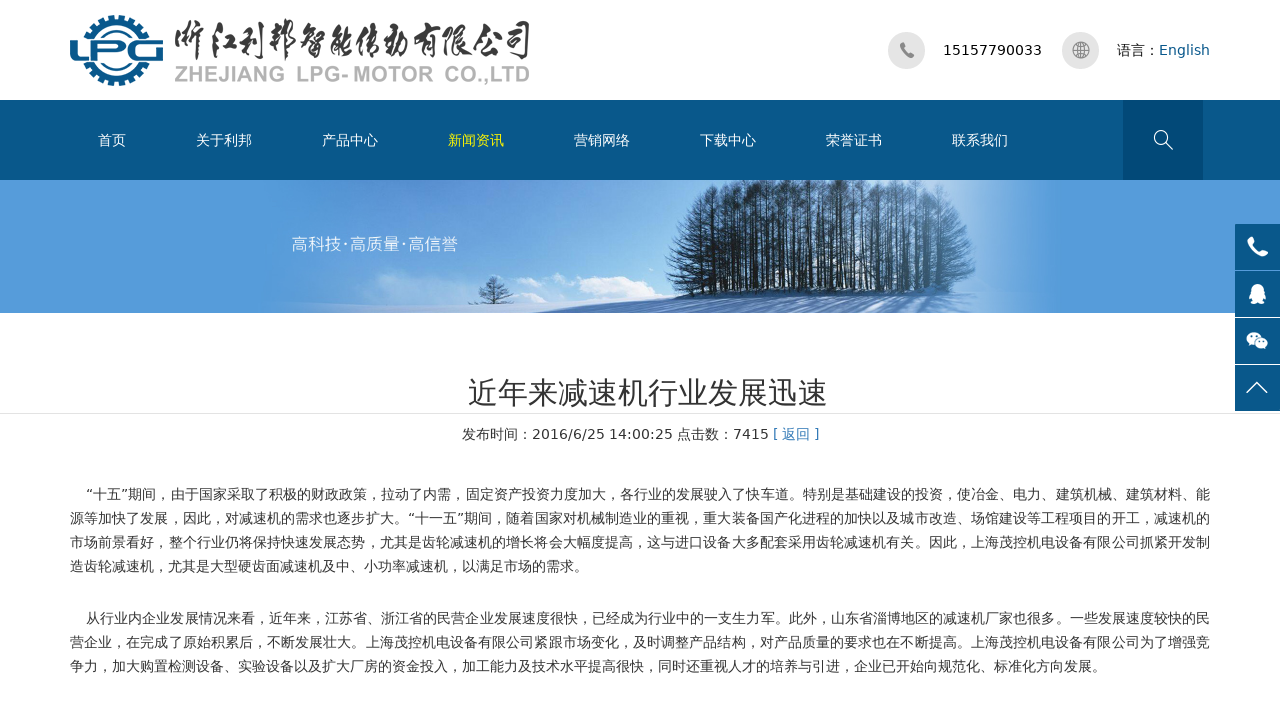

--- FILE ---
content_type: text/html
request_url: http://lpg-motor.cn/newshow.asp?cla=1,&id=133
body_size: 5013
content:

<!doctype html>
<html>
<head>
<meta name="renderer" content="webkit">
<meta name="format-detection" content="telephone=no" />
<meta http-equiv="X-UA-Compatible" content="IE=Edge,chrome=1">
<meta name="viewport" content="width=device-width, initial-scale=1.0, user-scalable=no">
<meta charset="gb2312" />
<title>浙江利邦智能传动有限公司</title>
<meta name="keywords" content="浙江利邦智能传动有限公司">
<meta name="description" content="浙江利邦智能传动有限公司 "> 
<link rel="stylesheet" type="text/css" href="css/animate.min.css">
<link rel="stylesheet" type="text/css" href="css/responsive.css">
<link rel="stylesheet" type="text/css" href="css/style.css">
<link rel="stylesheet" type="text/css" href="css/common.css">
<script src="js/jquery-1.7.min.js"></script>
<script src="js/jquery.SuperSlide.2.1.1.js"></script>
<script src="js/global.js"></script>
</head>

<body>
  <!-- 头部 -->
  <div class="container header">
    <div class="header-menu">
      <span></span>
    </div>
    <div class="header-brand">
      <a href="index.asp"><img src="images/logo.png" alt=""></a>
    </div>

    <div class="header-tel">
      <ul>
        <li><span><i class="iconfont icon-msnui-telephone"></i></span><a href="tel:15157790033">15157790033</a></li>
        <li><span><i class="iconfont icon-wangzhan"></i></span>语言：<a href="en/index.asp">English</a></li>
      </ul>
    </div>
  </div>
  <!-- /头部 -->

  <!-- 导航 -->
  <div class="container-fluid nav">
    <div class="container">
      <ul>
        <li>
          <a href="index.asp">首页</a>
        </li>
        <li>
          <a href="about.asp">关于利邦</a>
        </li>
        <li><a href="prod.asp">产品中心</a>
        </li>
        <li class='on'><a href="news.asp">新闻资讯</a>
        </li>
        <li><a href="network.asp">营销网络</a>
        </li>
        <li><a href="download.asp">下载中心</a>
        </li>
        <li><a href="honor.asp">荣誉证书</a>
        </li>        
        <li><a href="contact.asp">联系我们</a>
        </li>
        <li><a href="en/index.asp">English</a></li>
      </ul>
      <div class="nav-search">
        <i class="iconfont icon-sousuo"></i>
      </div>
      <div class="nav-search-show">
        <div class="wrap">
          <span>搜索</span>
          <form action="product.asp" method="post">
          <input name="keys" id="keys" type="text" placeholder="请输入关键词？">
          <input type="submit" value="">
          </form>
        </div>

      </div>
    </div>
  </div>
  <!-- /导航 -->

<!-- banner -->
<div class="content-us-banner">
  <img src="images/demo09.jpg" alt="">
</div>
<!-- /banner -->


<section class="news-center">
		<div class="bd-con">
				<div class="title">
					<div class="container">
						<div class="row">
							<div class="col-xs-24">近年来减速机行业发展迅速</div>
						</div>
					</div>
				</div>
				<div class="title2">
					<p>发布时间：2016/6/25 14:00:25  点击数：7415  <a href="javascript:history.back(-1);">[ 返回 ]</a></p>
				</div>                
				<div class="container box">
					<div class="con">
<p>&nbsp; &nbsp; “十五”期间，由于国家采取了积极的财政政策，拉动了内需，固定资产投资力度加大，各行业的发展驶入了快车道。特别是基础建设的投资，使冶金、电力、建筑机械、建筑材料、能源等加快了发展，因此，对减速机的需求也逐步扩大。“十一五”期间，随着国家对机械制造业的重视，重大装备国产化进程的加快以及城市改造、场馆建设等工程项目的开工，减速机的市场前景看好，整个行业仍将保持快速发展态势，尤其是齿轮减速机的增长将会大幅度提高，这与进口设备大多配套采用齿轮减速机有关。因此，上海茂控机电设备有限公司抓紧开发制造齿轮减速机，尤其是大型硬齿面减速机及中、小功率减速机，以满足市场的需求。　　</p><p>&nbsp; &nbsp; 从行业内企业发展情况来看，近年来，江苏省、浙江省的民营企业发展速度很快，已经成为行业中的一支生力军。此外，山东省淄博地区的减速机厂家也很多。一些发展速度较快的民营企业，在完成了原始积累后，不断发展壮大。上海茂控机电设备有限公司紧跟市场变化，及时调整产品结构，对产品质量的要求也在不断提高。上海茂控机电设备有限公司为了增强竞争力，加大购置检测设备、实验设备以及扩大厂房的资金投入，加工能力及技术水平提高很快，同时还重视人才的培养与引进，企业已开始向规范化、标准化方向发展。</p><p><br/></p>				
					</div>

			</div>

		</div>
</section>
<!-- 打印 -->
<section class="g-pintBack2">
	<div class="container">
		<div class="row">
			<div class="col-xs-12 left">
				<a href='newshow.asp?id=134&amp;cla=1,'>上一篇：减速电机的发展</a>
			</div>
			<div class="col-xs-12 right">
				<a href='newshow.asp?id=132&amp;cla=1,'>下一篇：供应微型减速电机</a>
			</div>
		</div>
	</div>
</section>
<!-- /打印 -->
<!-- 底部 -->
<div class="container-fluid footer">
  <div class="container">
    <div class="row">
      <div class="col-xs-12 col-sm-3 col-md-3">
        <div class="footer-addr">
          <ul>
            <li>
              <div class="title">地址：</div>
              <p>浙江省瑞安市南滨街道林垟工业区 八达路19号</p>
            </li>
            <li>
              <div class="title">电话：</div>
              <p>
                <a href="tel:15157790033">15157790033</a>
                <a href="tel:086-577-66859688">086-577-66859688</a>
              </p>
            </li>
            <li>
              <div class="title">邮箱：</div>
              <p><a href="mailto:526709051@qq.com">526709051@qq.com</a></p>
            </li>

          </ul>
        </div>
      </div>

      <div class="col-xs-12 col-sm-3 col-md-3">
        <div class="footer-link">
          <h3>公司链接</h3>
          <ul>
            <li><a href="about.asp">关于利邦</a></li>
            <li><a href="honor.asp">荣誉证书</a></li>
            <li><a href="news.asp">新闻中心</a></li>
            <li><a href="network.asp">营销网络</a></li>
            <li><a href="download.asp">下载中心</a></li>
            <li><a href="contact.asp">联系我们</a></li>
          </ul>
        </div>
      </div>
      <div class="col-xs-12 col-sm-3 col-md-3">
        <div class="footer-product">
          <h3>产品展示</h3>
          <ul>
            
            <li><a href="product.asp?cla=10,">LPG F3准双曲系列减速电机</a></li>
            
            <li><a href="product.asp?cla=14,">速度控制器</a></li>
            
            <li><a href="product.asp?cla=17,">高精度行星减速器</a></li>
            
            <li><a href="product.asp?cla=23,">CH/CV 小型減速电机</a></li>
            
            <li><a href="product.asp?cla=28,">高精度齿轮减速电机</a></li>
            
            <li><a href="product.asp?cla=31,">直交轴微特减速电机</a></li>
            
            <li><a href="product.asp?cla=34,">配件</a></li>
            
            <li><a href="product.asp?cla=36,">精密行星减速机</a></li>

          </ul>
        </div>
        <form action="product.asp" method="post">
        <div class="footer-search">
          <input name="keys" id="keys" placeholder="产品型号搜索" type="text">
          <input type="submit" value="">
        </div>
        </form>
        <div class="footer-social">
          <ul>
            <li> <a href="tel:15157790033"><i class="iconfont icon-msnui-telephone"></i></a></li>
            <li>
              <i class="iconfont icon-qq"></i>
              <div class="img"> <i class="iconfont icon-down"></i>
                <img src="picfile/2024101723235467.png" alt="">
              </div>
            </li>
            <li><i class="iconfont icon-weixin"></i>
              <div class="img">
                <i class="iconfont icon-down"></i>
                <img src="picfile/s_2024101723220672.jpg" alt="">
              </div>
            </li>
          </ul>
        </div>
      </div>
      <div class="col-xs-12 col-sm-3 col-md-3">
        <div class="footer-about">
          <h3>关注我们</h3>
          <h4>扫一扫关注微信</h4>
          <ul>
            <li> <img src="picfile/2024101723235467.png" alt=""></li>
            <li> <img src="picfile/s_2024101723220672.jpg" alt=""></li>

          </ul>
        </div>
      </div>
    </div>
  </div>
</div>
<!-- /底部 -->

<!-- 版权 -->
<div class="footer-copyright">
  <p>所有版权&copy;2018-浙江利邦智能传动有限公司 <span>设计策划：<a href="http://www.guoding.cn/" target="_blank">温州国鼎网络</a></span> <a href="https://beian.miit.gov.cn/" target="_blank"><font color="#FFFFFF">浙ICP备18004532号-1</font></a></p>
</div>
<!-- /版权 -->

<!-- Floatingbar结束 -->
<div id="Floatingbar">

  <ul>
    <li class="btn_tips"><span></span><i class="icon_floating_ icon_floating_1x1"></i>
      <div class="_box">
        15157790033
      </div>
    </li>
    <li class="btn_kefu"><span></span><i class="icon_floating_ icon_floating_1x2"></i>
      <div class="kefu_box">
        <h5>QQ在线客服</h5>
        <h6>LPG</h6>
                    <a target="_blank" href="http://wpa.qq.com/msgrd?v=3&uin=526709051&site=qq&menu=yes" class="btn_kefu"><img border="0" src="http://wpa.qq.com/pa?p=2:526709051:51" alt="点击这里给我发消息" title="点击这里给我发消息"></a>

      </div>


    </li>
    <li class="btn_weixin"><span></span><i class="icon_floating_ icon_floating_1x3"></i>
      <div class="weixin_box">
        <div class="ewm">
          <img src="picfile/s_2024101723220672.jpg">
          <strong> 微信公众号</strong>
        </div>
      </div>


    </li>

    <li class="backtop"><span></span><i class="icon_floating_ icon_floating_1x6"></i></li>
  </ul>

</div>
<!-- Floatingbar结束 -->

<link rel="stylesheet" href="css/swiper.min.css">
<script src="js/swiper.min.js"></script>
<script>
  var mySwiper0 = new Swiper('.banenr-swiper', {
    paginationClickable: true,
    pagination: '.banner-swiper-pagination',
    // autoplay: 3000, //可选选项，自动滑动
    loop: true,
    prevButton: '.prev',
    nextButton: '.next',
  })


  var swiper = new Swiper('.news-swiper', {
    pagination: '.swiper-pagination',
    slidesPerView: 1,
    slidesPerColumn: 1,
    paginationClickable: true,
    // spaceBetween: 30,
    breakpoints: {

      992: {
        slidesPerView: 1,
        slidesPerColumn: 1,
        spaceBetween: 0
      },
      1920: {
        slidesPerView: 2,
        slidesPerColumn: 2,
        spaceBetween: 30
      }

    }
  });


  var tabsSwiper = new Swiper('.index-product-list', {
    speed: 500,
    onSlideChangeStart: function(swiper) {
      $(".index-product-tabs .on").removeClass('on')
      $(".index-product-tabs li").eq(swiper.activeIndex).addClass('on')
    }
  })
  $(".index-product-tabs li").on('touchstart click', function(e) {
    e.preventDefault()
    $(".index-product-tabs .on").removeClass('on')
    $(this).addClass('on')
    tabsSwiper.slideTo($(this).index())
  })
</script>
<script>
  $('.product-center-meun .list li h3').click(function() {
    $(this).parent().find('.list-show').stop(true, true).slideToggle();
    $(this).parent().addClass('on').siblings().removeClass('on');
  })
</script>
</body>

</html>


--- FILE ---
content_type: text/css
request_url: http://lpg-motor.cn/css/responsive.css
body_size: 13541
content:
@media (max-width: 767px) {
	.m-btn-more {
		width: 150px;
		height: 42px;
		background: #09588c;
		line-height: 42px;
		text-align: center;
		margin: 15px auto;
		border-radius: 3px;
		-webkit-transition: all 0.3s linear;
		transition: all 0.3s linear
	}

	.m-btn-more a {
		display: block;
		color: white !important;
		font-size: 15px;
		text-transform: uppercase
	}

	.header {
		height: 65px;
		position: relative
	}

	.header-menu {
		display: block
	}

	.header-brand {
		line-height: 65px;
		font-size: 0;
		text-align: center
	}

	.header-brand img {
		vertical-align: middle;
		max-height: 40px
	}

	.header-tel {
		float: right
	}

	.header-tel ul {
		display: -webkit-box;
		display: -ms-flexbox;
		display: flex;
		-webkit-box-align: center;
		-ms-flex-align: center;
		align-items: center;
		height: 100px
	}

	.header-tel li {
		color: #0e0e0e;
		font-size: 14px;
		line-height: 30px;
		display: -webkit-box;
		display: -ms-flexbox;
		display: flex;
		-webkit-box-align: center;
		-ms-flex-align: center;
		align-items: center;
		margin-left: 20px
	}

	.header-tel li a {
		color: #000
	}

	.header-tel li:last-child a {
		color: #09588c;
		text-decoration: underline
	}

	.header-tel span {
		width: 37px;
		height: 37px;
		background: rgba(0,0,0,0.1);
		filter: progid:DXImageTransform.Microsoft.gradient(startColorstr='#19000000', endColorstr='#19000000');
		display: block;
		border-radius: 37px;
		line-height: 37px;
		text-align: center;
		margin-right: 18px
	}

	:root .header-tel span {
		filter: none\9
	}

	.header-tel span i {
		font-size: 18px;
		color: rgba(0,0,0,0.4)
	}

	.nav-search {
		position: absolute;
		right: 0;
		top: 0;
		width: 40px;
		height: 65px;
		line-height: 60px;
		text-align: center;
		cursor: pointer
	}

	.nav-search i {
		font-size: 22px;
		color: #024978;
		font-weight: 700
	}

	.nav-search-show {
		position: absolute;
		left: 0;
		top: 0;
		height: 65px;
		background: #fff;
		width: 100%;
		padding: 10px;
		line-height: 45px;
		display: none
	}

	.nav-search-show .wrap {
		display: -webkit-box;
		display: -ms-flexbox;
		display: flex
	}

	.nav-search-show span {
		font-size: 15px;
		color: #09588b;
		padding-right: 10px
	}

	.nav-search-show input[type='text'] {
		-webkit-box-flex: 1;
		-ms-flex: 1;
		flex: 1;
		height: 45px;
		border: 1px solid #7d7d7d;
		border-radius: 0;
		padding: 10px;
		line-height: 23px
	}

	.nav-search-show input[type='submit'] {
		height: 45px;
		width: 40px;
		background: #09588b url("../images/search.png") no-repeat center center;
		float: right;
		text-align: center;
		line-height: 45px;
		border: none
	}
	.nav ul {
		position: absolute;
		left: 0;
		top: 65px;
		width: 100%;
		background: #fff;
		border-top: 1px solid #eeeeee;
		display: none;
		z-index: 99
	}

	.nav ul li {
		line-height: 43px;
		border-bottom: 1px solid #eeeeee;
		position: relative
	}

	.nav ul li a {
		display: block;
		padding: 0 30px;
		color: #3a3a3a
	}

	.nav ul li:hover {
		background: #09588b
	}

	.nav ul li:hover a {
		color: #fff
	}

	.nav ul li:after {
		position: absolute;
		right: 10px;
		top: 0;
		content: "+";
		padding: 0 5px;
		color: #3a3a3a;
		font-size: 16px
	}

	.nav ul li:first-child:after,.nav ul li:last-child:after {
		display: none
	}

	.nav ul li.hover:after {
		-webkit-transform: rotate(45deg);
		transform: rotate(45deg);
		color: #fff
	}

	.nav ul .list {
		display: none;
		background: #f7f7f7
	}

	.nav ul .list dd {
		line-height: 40px;
		border-bottom: 1px solid #eeeeee;
		padding: 0 10px
	}

	.nav ul .list dd:last-child {
		border-bottom: none
	}

	.nav ul .list dd:hover {
		background: #09588b
	}

	.nav ul .list dd:hover a {
		color: #fff
	}

	.nav ul .list dd a {
		color: #3a3a3a
	}

	.header-tel {
		display: none
	}

	.banenr-swiper .swiper-slide {
		width: 100%;
		overflow: hidden
	}

	.banenr-swiper .swiper-slide img {
		height: 150px;
		width: 497px;
		display: block;
		-webkit-transform: translateX(-12%);
		transform: translateX(-12%)
	}

	.banenr-swiper .swiper-pagination-bullet {
		height: 10px;
		width: 10px;
		background: #8e8e8e
	}

	.banenr-swiper .swiper-pagination-bullet-active {
		background: #09588b
	}

	.banenr-swiper .swiper-pagination {
		bottom: 6px !important
	}

	.banenr-swiper .next,.banenr-swiper .prev {
		position: absolute;
		z-index: 3;
		width: 20px;
		height: 20px;
		top: 50%;
		border-radius: 100%;
		text-align: center;
		line-height: 20px;
		margin-top: -10px
	}

	.banenr-swiper .next i,.banenr-swiper .prev i {
		color: #fff;
		font-size: 12px
	}

	.banenr-swiper .prev {
		left: 15px;
		background: rgba(0,0,0,0.2);
		filter: progid:DXImageTransform.Microsoft.gradient(startColorstr='#33000000', endColorstr='#33000000')
	}

	:root .banenr-swiper .prev {
		filter: none\9
	}

	.banenr-swiper .next {
		right: 15px;
		background: rgba(0,0,0,0.2);
		filter: progid:DXImageTransform.Microsoft.gradient(startColorstr='#33000000', endColorstr='#33000000')
	}

	:root .banenr-swiper .next {
		filter: none\9
	}

	.index-aboutus {
		background: #f8f8f8;
		padding: 15px 0
	}

	.index-aboutus-headline {
		text-align: center
	}

	.index-aboutus-headline h2 {
		color: #2e2e2e;
		font-size: 18px;
		font-weight: 500;
		line-height: 24px
	}

	.index-aboutus-headline h3 {
		color: #d8d8d8;
		font-size: 12px;
		text-transform: uppercase;
		line-height: 16px
	}

	.index-aboutus-headline h4 {
		display: -ms-flex;
		display: -webkit-box;
		display: -ms-flexbox;
		display: flex;
		-webkit-box-align: center;
		-ms-flex-align: center;
		align-items: center;
		-webkit-box-pack: center;
		-ms-flex-pack: center;
		justify-content: center;
		margin-top: 2px
	}

	.index-aboutus-headline h4 i {
		width: 20%;
		height: 3px;
		background: #e1e1e1
	}

	.index-aboutus-headline h4 span {
		height: 10px;
		width: 10px;
		background: #09588b;
		margin: 0 4px
	}

	.index-aboutus-pic {
		margin-top: 12px;
		text-align: center
	}

	.index-aboutus-pic img {
		max-width: 100%
	}

	.index-aboutus-text h2 {
		display: none
	}

	.index-aboutus-text h3 {
		display: none
	}

	.index-aboutus-text p {
		color: #363636;
		font-size: 15px;
		line-height: 30px;
		text-transform: uppercase;
		margin-top: 10px
	}
	.index-aboutus-text img {
		max-width:100%;
	}


	.index-aboutus-text .more {
		width: 150px;
		height: 42px;
		background: #09588c;
		line-height: 42px;
		text-align: center;
		margin: 15px auto;
		border-radius: 3px
	}

	.index-aboutus-text .more a {
		display: block
	}

	.index-aboutus-text .more span {
		color: white;
		font-size: 15px
	}

	.index-aboutus-text .more i {
		display: none;
		color: #fff;
		font-size: 13px
	}

	.index-product {
		padding: 25px 0
	}

	.index-product-headline {
		text-align: center
	}

	.index-product-headline h2 {
		color: #2e2e2e;
		font-size: 18px;
		font-weight: 500;
		line-height: 24px
	}

	.index-product-headline h3 {
		color: #d8d8d8;
		font-size: 12px;
		text-transform: uppercase;
		line-height: 16px
	}

	.index-product-headline h4 {
		display: -ms-flex;
		display: -webkit-box;
		display: -ms-flexbox;
		display: flex;
		-webkit-box-align: center;
		-ms-flex-align: center;
		align-items: center;
		-webkit-box-pack: center;
		-ms-flex-pack: center;
		justify-content: center;
		margin-top: 2px
	}

	.index-product-headline h4 i {
		width: 20%;
		height: 3px;
		background: #e1e1e1
	}

	.index-product-headline h4 span {
		height: 10px;
		width: 10px;
		background: #09588b;
		margin: 0 4px
	}

	.index-product-tabs {
		margin-top: 20px;
		display: none;
		text-align: center
	}

	.index-product-tabs h3 {
		padding-left: 18px;
		font-size: 14px;
		line-height: 48px;
		color: #464646
	}

	.index-product-tabs li {
		height: 38px;
		border: 1px solid #d8d8d8;
		display: inline-block;
		*display: inline;
		*zoom: 1;
		vertical-align: middle;
		margin: 0 3px;
		-webkit-transition: all 0.3s ease 0s;
		transition: all 0.3s ease 0s;
		margin-bottom: 10px
	}

	.index-product-tabs li a {
		padding: 0 13px;
		display: block;
		line-height: 36px
	}

	.index-product-tabs li.on,.index-product-tabs li:hover {
		-webkit-transition: all 0.3s ease 0s;
		transition: all 0.3s ease 0s;
		background: #09588b;
		border: 1px solid #09588b
	}

	.index-product-tabs li.on a,.index-product-tabs li:hover a {
		color: #fff
	}

	.index-product-list {
		margin-top: 20px;
		display: none
	}

	.index-product-list .row {
		margin-left: -5px;
		margin-right: -5px
	}

	.index-product-list .col-xs-6 {
		padding: 0 5px;
		display: none
	}

	.index-product-list .col-xs-6:nth-child(1) {
		display: block
	}

	.index-product-list .col-xs-6:nth-child(2) {
		display: block
	}

	.index-product-list .col-xs-6:nth-child(3) {
		display: block
	}

	.index-product-list .col-xs-6:nth-child(4) {
		display: block
	}

	.index-product-list .items {
		margin-bottom: 15px
	}

	.index-product-list .items-pic {
		position: relative;
		overflow: hidden;
		cursor: pointer;
		border: 1px solid #d8d8d8;
		width: 100%;
		padding-top: 80%
	}

	.index-product-list .items-pic img {
		max-width: 100%;
		max-height: 100%;
		position: absolute;
		left: 50%;
		top: 50%;
		-webkit-transform: translate(-50%, -50%);
		transform: translate(-50%, -50%)
	}

	.index-product-list .items-pic a {
		-webkit-transition: all 0.3s linear;
		transition: all 0.3s linear;
		position: absolute;
		left: 0;
		top: 100%;
		background: rgba(9,88,139,0.5);
		filter: progid:DXImageTransform.Microsoft.gradient(startColorstr='#7f09588b', endColorstr='#7f09588b');
		width: 100%;
		height: 100%;
		display: -webkit-box;
		display: -ms-flexbox;
		display: flex;
		-webkit-box-align: center;
		-ms-flex-align: center;
		align-items: center;
		-webkit-box-pack: center;
		-ms-flex-pack: center;
		justify-content: center;
		z-index: 9
	}

	:root .index-product-list .items-pic a {
		filter: none\9
	}

	.index-product-list .items-pic a span {
		width: 64px;
		height: 64px;
		border: 1px solid #fff;
		font-size: 24px;
		position: relative
	}

	.index-product-list .items-pic a span:after {
		content: '';
		width: 20px;
		height: 1px;
		background: #fff;
		position: absolute;
		left: 50%;
		top: 50%;
		margin-left: -10px
	}

	.index-product-list .items-pic a span:before {
		content: '';
		width: 1px;
		height: 20px;
		background: #fff;
		position: absolute;
		left: 50%;
		top: 50%;
		margin-top: -10px
	}

	.index-product-list .items-pic:hover a {
		top: 0;
		-webkit-transition: all 0.3s linear;
		transition: all 0.3s linear
	}

	.index-product-list h3 {
		color: black;
		font-size: 14px;
		text-align: center;
		line-height: 20px;
		margin-top: 10px
	}

	.index-product-list h3 span {
		display: block
	}

	.index-product-list h3 a {
		color: black
	}

	.index-superiority {
		padding: 30px 15px
	}

	.index-superiority .row div[class^=col] {
		padding: 0;
		margin: 0
	}

	.index-superiority .row>div:nth-child(2) {
		border-top: 1px solid rgba(255,255,255,0.2);
		border-left: 1px solid rgba(255,255,255,0.2)
	}

	.index-superiority .row>div:nth-child(3) {
		border-top: 1px solid rgba(255,255,255,0.2)
	}

	.index-superiority .row>div:nth-child(4) {
		border-left: 1px solid rgba(255,255,255,0.2)
	}

	.index-superiority .row>div:nth-child(6) {
		border-left: 1px solid rgba(255,255,255,0.2)
	}

	.index-superiority .title {
		display: -webkit-box;
		display: -ms-flexbox;
		display: flex;
		-webkit-box-align: center;
		-ms-flex-align: center;
		align-items: center;
		text-align: center;
		-webkit-box-pack: center;
		-ms-flex-pack: center;
		justify-content: center;
		margin-bottom: 30px
	}

	.index-superiority .title h2 {
		line-height: 1.1
	}

	.index-superiority .title h2 img {
		width: 50%
	}

	.index-superiority .title h3 {
		text-transform: uppercase;
		margin-top: 5px;
		font-size: 12px;
		font-family: Arial;
		font-size: 12px
	}

	.index-superiority .items {
		border: 1px solid rgba(255,255,255,0.2);
		border-top: none;
		border-left: none;
		text-align: center;
		padding: 20px 0;
		height: 160px;
		position: relative;
		-webkit-transition: all 0.3s linear;
		transition: all 0.3s linear;
		cursor: pointer
	}

	.index-superiority .items:hover {
		-webkit-transition: all 0.3s linear;
		transition: all 0.3s linear;
		-webkit-transform: scale(1.1);
		transform: scale(1.1);
		background-color: #09588b;
		border-radius: 5px;
		border: 1px solid #09588b;
		box-shadow: 0 0 5px rgba(11,2,5,0.5);
		z-index: 2
	}

	.index-superiority .items:hover h4 i {
		opacity: 1;
		filter: alpha(opacity=100)
	}

	.index-superiority .items:hover h4 span {
		-webkit-transition: all 0.3s linear;
		transition: all 0.3s linear;
		display: inline-block;
		*display: inline;
		*zoom: 1;
		width: 105px;
		height: 1px;
		opacity: 1;
		filter: alpha(opacity=100);
		background: #fff
	}

	.index-superiority .items:hover p {
		opacity: 1;
		filter: alpha(opacity=100)
	}

	.index-superiority h4 i {
		opacity: 0.4;
		filter: alpha(opacity=40)
	}

	.index-superiority h4 span {
		-webkit-transition: all 0.3s linear;
		transition: all 0.3s linear;
		display: inline-block;
		*display: inline;
		*zoom: 1;
		width: 42px;
		height: 1px;
		opacity: 0.3;
		filter: alpha(opacity=30);
		background: #fff
	}

	.index-superiority .items-line {
		line-height: 3px
	}

	.index-superiority h3 {
		color: white;
		font-size: 17px;
		font-weight: 400;
		line-height: 24px;
		margin-top: 10px
	}

	.index-superiority p {
		color: white;
		opacity: 0.6;
		filter: alpha(opacity=60);
		font-size: 12px;
		font-weight: 400;
		line-height: 18px
	}

	.index-news {
		padding: 20px 0
	}

	.index-news .news-swiper {
		margin-top: 20px;
		padding-bottom: 25px
	}

	.index-news .swiper-slide .pic img {
		width: 100%
	}

	.index-news .swiper-slide .text-time {
		background: #f7f7f7;
		padding: 5px
	}

	.index-news .swiper-slide .text-time:hover {
		background: #09588b
	}

	.index-news .swiper-slide .text-time:hover .time,.index-news .swiper-slide .text-time:hover h3,.index-news .swiper-slide .text-time:hover p {
		color: #fff
	}

	.index-news .swiper-slide .text h3 {
		color: black;
		font-size: 16px;
		font-weight: 400;
		line-height: 30px
	}

	.index-news .swiper-slide .text p {
		color: #979797;
		font-size: 14px;
		line-height: 25px
	}

	.index-news .swiper-slide .time {
		font-size: 12px;
		color: #6d6d6d;
		text-align: right;
		line-height: 20px
	}

	.index-news .swiper-slide .time span {
		padding: 0 5px
	}

	.index-news .swiper-pagination-bullet {
		height: 10px;
		width: 10px;
		background: #8e8e8e
	}

	.index-news .swiper-pagination-bullet-active {
		background: #09588b
	}

	.index-news .swiper-pagination {
		bottom: 0px !important
	}

	.footer {
		background: #2b2b2b;
		padding: 30px 0;
		display: none
	}

	.footer-copyright {
		text-align: center;
		background: #000000;
		line-height: 60px;
		color: #fff;
		font-size: 14px;
		margin-top: 60px
	}
	.footer-copyright a{
		color: #fff;
	}
	.footer-copyright span{
		display:none;
	}		
	.index-product-list-wrap .index-product-list:nth-child(1) {
		display: block
	}

	.about-headline {
		text-align: center;
		margin-top: 20px
	}

	.about-headline h2 {
		color: #2e2e2e;
		font-size: 18px;
		font-weight: 500;
		line-height: 24px
	}

	.about-headline h3 {
		color: #d8d8d8;
		font-size: 12px;
		text-transform: uppercase;
		line-height: 16px
	}

	.about-headline h4 {
		display: -ms-flex;
		display: -webkit-box;
		display: -ms-flexbox;
		display: flex;
		-webkit-box-align: center;
		-ms-flex-align: center;
		align-items: center;
		-webkit-box-pack: center;
		-ms-flex-pack: center;
		justify-content: center;
		margin-top: 2px
	}

	.about-headline h4 i {
		width: 20%;
		height: 3px;
		background: #e1e1e1
	}

	.about-headline h4 span {
		height: 10px;
		width: 10px;
		background: #09588b;
		margin: 0 4px
	}

	.about-txt{
		text-align:center;
		margin:0 auto;
		width:95%;
		}

	.content-headline {
		text-align: center;
		margin-top: 20px
	}

	.content-headline h2 {
		color: #2e2e2e;
		font-size: 18px;
		font-weight: 500;
		line-height: 24px
	}

	.content-headline h3 {
		color: #d8d8d8;
		font-size: 12px;
		text-transform: uppercase;
		line-height: 16px
	}

	.content-headline h4 {
		display: -ms-flex;
		display: -webkit-box;
		display: -ms-flexbox;
		display: flex;
		-webkit-box-align: center;
		-ms-flex-align: center;
		align-items: center;
		-webkit-box-pack: center;
		-ms-flex-pack: center;
		justify-content: center;
		margin-top: 2px
	}

	.content-headline h4 i {
		width: 20%;
		height: 3px;
		background: #e1e1e1
	}

	.content-headline h4 span {
		height: 10px;
		width: 10px;
		background: #09588b;
		margin: 0 4px
	}

	.baidu-maps {
		margin-top: 30px
	}

	.content-company .headline {
		text-align: center;
		margin-top: 40px
	}

	.content-company .headline h2 {
		color: black;
		font-size: 20px;
		font-weight: 400;
		line-height: 30px
	}

	.content-company .headline h3 {
		font-size: 12px;
		color: #9b9b9b;
		line-height: 20px;
		font-weight: 400;
		text-transform: uppercase
	}

	.content-company .row {
		border: 1px dotted #d3d3d3;
		margin: 15px 0 0;
		padding: 10px
	}

	.content-company .items {
		text-align: center;
		margin-bottom: 15px
	}

	.content-company .items h3 {
		color: black;
		font-size: 18px;
		font-weight: 400;
		line-height: 24px;
		margin-bottom: 5px
	}

	.content-company .items p {
		color: #535353;
		font-size: 14px;
		line-height: 28px
	}

	.content-company .items li {
		color: #535353;
		font-size: 14px;
		line-height: 28px
	}

	.product-center {
		padding: 0 0 20px
	}

  .product-center .title { font-size: 30px; padding: 20px 0; line-height: 60px; text-align:center;border-bottom: #e3e3e3 1px solid; }
  .product-center .con { margin: 30px 0; }
  .product-center .con img{ max-width:100%;}
  
	.news-center {
		padding: 0 0 20px
	}

  .news-center .title { font-size: 30px; padding: 20px 0; line-height: 60px; text-align:center;border-bottom: #e3e3e3 1px solid; }
  .news-center .title2 { font-size: 14px;  line-height: 30px; text-align:center; }  
  .news-center .con { margin: 30px 0; }
  .news-center .con img{ max-width:100%;}  
  
  .g-pintBack {background-color: #e9ecec; font-size: 14px; text-align:center;}
  .g-pintBack .right {width:50%; text-align: center;}
  .g-pintBack .left {width:50%; text-align: center;}  
  
  .g-pintBack2 {background-color: #e9ecec; font-size: 14px;}
  .g-pintBack2 .right {width:100%; }
  .g-pintBack2 .left {width:100%; }    
  
	.download-center {
		padding: 0 0 20px
	}

	.download-center-list {
		margin-top: 20px
	}

	.download-center-list .items {
		background: #f0f0f0;
		padding: 15px 8px;
		margin-bottom: 30px;
		display: -ms-flex;
		display: -webkit-box;
		display: -ms-flexbox;
		display: flex;
		-webkit-box-align: center;
		-ms-flex-align: center;
		align-items: center
	}

	.download-center-list .items-pic {
		text-align: center
	}

	.download-center-list .items-pic img {
		width: 120px
	}

	.download-center-list .items-text {
		padding-left: 15px
	}

	.download-center-list .items-text h3 {
		color: black;
		font-size: 18px;
		font-weight: 400;
		line-height: 24px
	}

	.download-center-list .items-text p {
		font-size: 14px;
		color: #9b9b9b;
		line-height: 20px;
		font-weight: 400;
		text-transform: uppercase;
		margin-top: 5px
	}

	.download-center-list .items-text .download {
		height: 40px;
		line-height: 38px;
		width: 120px;
		background: #09588b;
		background: #fff;
		margin-top: 10px;
		text-align: center;
		border: 1px solid #e2e2e2;
		-webkit-transition: all 0.3s linear;
		transition: all 0.3s linear
	}

	.download-center-list .items-text .download a {
		display: block;
		color: #a2a2a2;
		font-size: 15px
	}

	.download-center-list .items-text .download i {
		font-size: 24px;
		vertical-align: middle
	}

	.download-center-list .items-text .download:hover {
		border: 1px solid #09588b;
		background: #09588b;
		-webkit-transition: all 0.3s linear;
		transition: all 0.3s linear
	}

	.download-center-list .items-text .download:hover a {
		color: white
	}

	.news-center-list {
		margin-top: 20px
	}

	.news-center-list .items {
		margin-bottom: 20px
	}

	.news-center-list .items a {
		border: 1px solid #eeeeee;
		display: -ms-flex;
		display: -webkit-box;
		display: -ms-flexbox;
		display: flex;
		-webkit-box-orient: vertical;
		-webkit-box-direction: reverse;
		-ms-flex-direction: column-reverse;
		flex-direction: column-reverse;
		padding-bottom: 5px
	}

	.news-center-list .items .items-date {
		color: #797979;
		position: relative;
		text-align: right;
		padding-right: 5px
	}

	.news-center-list .items .items-date span {
		line-height: 20px;
		display: none
	}

	.news-center-list .items .items-date b {
		font-weight: 400
	}

	.news-center-list .items .items-title {
		-webkit-box-flex: 1;
		-ms-flex: 1;
		flex: 1;
		padding: 10px 5px
	}

	.news-center-list .items .items-title h3 {
		font-size: 16px;
		color: #363636;
		line-height: 26px;
		font-weight: 400;
		text-transform: uppercase
	}

	.news-center-list .items .items-title p {
		color: #363636;
		font-size: 14px;
		line-height: 20px;
		text-transform: uppercase;
		margin-top: 5px
	}

	.news-center-list .items .items-pic img {
		width: 100%
	}

	.news-center-list .items:hover {
		box-shadow: 0 3px 10px rgba(11,2,5,0.12)
	}

	.product-center-search {
		display: -webkit-box;
		display: -ms-flexbox;
		display: flex;
		-webkit-box-align: center;
		-ms-flex-align: center;
		align-items: center;
		margin-top: 10px;
		display: none
	}

	.product-center-search span {
		-webkit-box-flex: 1;
		-ms-flex: 1;
		flex: 1
	}

	.product-center-search input {
		width: 100%;
		height: 38px;
		padding: 10px;
		line-height: 18px;
		border: 1px solid #dadada;
		border-radius: 0
	}

	.product-center-search a {
		height: 38px;
		width: 38px;
		background: #09588b;
		line-height: 38px;
		text-align: center;
		display: block;
		cursor: pointer
	}

	.product-center-search a i {
		color: #fff
	}

	.product-center-meun .headline {
		text-align: center;
		margin-top: 20px
	}

	.product-center-meun .headline h2 {
		color: #2e2e2e;
		font-size: 18px;
		font-weight: 500;
		line-height: 24px
	}

	.product-center-meun .headline h3 {
		color: #d8d8d8;
		font-size: 12px;
		text-transform: uppercase;
		line-height: 16px
	}

	.product-center-meun .headline h4 {
		display: -ms-flex;
		display: -webkit-box;
		display: -ms-flexbox;
		display: flex;
		-webkit-box-align: center;
		-ms-flex-align: center;
		align-items: center;
		-webkit-box-pack: center;
		-ms-flex-pack: center;
		justify-content: center;
		margin-top: 2px
	}

	.product-center-meun .headline h4 i {
		width: 20%;
		height: 3px;
		background: #e1e1e1
	}

	.product-center-meun .headline h4 span {
		height: 10px;
		width: 10px;
		background: #09588b;
		margin: 0 4px
	}

	.product-center-meun .list {
		margin-top: 20px
	}

	.product-center-meun .list li.on h3 {
		background: #00395f;
		color: #fff;
		display: block
	}

	.product-center-meun .list h3 {
		padding: 0 12px;
		font-size: 14px;
		line-height: 48px;
		color: #464646;
		text-align: left
	}

	.product-center-meun .list .list-show {
		display: none
	}

	.product-center-meun .list dl {
		background: #f7f7f7
	}

	.product-center-meun .list dd {
		line-height: 40px;
		border-bottom: 1px solid #eeeeee
	}

	.product-center-meun .list dd a {
		padding: 0 20px;
		color: #3a3a3a;
		display: block
	}

	.product-center-meun .list dd:hover {
		background: #00395f
	}

	.product-center-meun .list dd:hover a {
		color: #fff
	}

	.product-center-list {
		margin-top: 20px
	}

	.product-center-list .row {
		margin-left: -5px;
		margin-right: -5px
	}

	.product-center-list .col-xs-6 {
		padding: 0 5px;
		/*display: none*/
	}

	.product-center-list .col-xs-6:nth-child(1) {
		display: block
	}

	.product-center-list .col-xs-6:nth-child(2) {
		display: block
	}

	.product-center-list .col-xs-6:nth-child(3) {
		display: block
	}

	.product-center-list .col-xs-6:nth-child(4) {
		display: block
	}

	.product-center-list .items {
		margin-bottom: 15px
	}

	.product-center-list .items-pic {
		position: relative;
		overflow: hidden;
		cursor: pointer;
		border: 1px solid #d8d8d8;
		width: 100%;
		padding-top: 80%
	}

	.product-center-list .items-pic img {
		max-width: 100%;
		max-height: 100%;
		position: absolute;
		left: 50%;
		top: 50%;
		-webkit-transform: translate(-50%, -50%);
		transform: translate(-50%, -50%)
	}

	.product-center-list .items-pic a {
		-webkit-transition: all 0.3s linear;
		transition: all 0.3s linear;
		position: absolute;
		left: 0;
		top: 100%;
		background: rgba(9,88,139,0.5);
		filter: progid:DXImageTransform.Microsoft.gradient(startColorstr='#7f09588b', endColorstr='#7f09588b');
		width: 100%;
		height: 100%;
		display: -webkit-box;
		display: -ms-flexbox;
		display: flex;
		-webkit-box-align: center;
		-ms-flex-align: center;
		align-items: center;
		-webkit-box-pack: center;
		-ms-flex-pack: center;
		justify-content: center;
		z-index: 5
	}

	:root .product-center-list .items-pic a {
		filter: none\9
	}

	.product-center-list .items-pic a span {
		width: 64px;
		height: 64px;
		border: 1px solid #fff;
		font-size: 24px;
		position: relative
	}

	.product-center-list .items-pic a span:after {
		content: '';
		width: 20px;
		height: 1px;
		background: #fff;
		position: absolute;
		left: 50%;
		top: 50%;
		margin-left: -10px
	}

	.product-center-list .items-pic a span:before {
		content: '';
		width: 1px;
		height: 20px;
		background: #fff;
		position: absolute;
		left: 50%;
		top: 50%;
		margin-top: -10px
	}

	.product-center-list .items-pic:hover a {
		top: 0;
		-webkit-transition: all 0.3s linear;
		transition: all 0.3s linear
	}

	.product-center-list h3 {
		color: black;
		font-size: 14px;
		text-align: center;
		line-height: 20px;
		margin-top: 10px
	}

	.product-center-list h3 span {
		display: block
	}

	.product-center-list h3 a {
		color: black
	}

	.honor-list {
		margin-top: 50px
	}

	.honor-list .thumbnail {
		margin-bottom: 30px;
		border: none;
		padding: 0
	}

	.honor-list .thumbnail .caption {
		padding: 0
	}

	.honor-list .lightbox {
		position: relative;
		cursor: pointer;
		display: block;
		padding-top: 137%
	}

	.honor-list .lightbox img {
		max-width: 100%;
		max-height: 100%;
		height: auto;
		position: absolute;
		left: 50%;
		top: 50%;
		-webkit-transform: translate(-50%, -50%);
		transform: translate(-50%, -50%)
	}

	.honor-list .lightbox .hover {
		position: absolute;
		left: 0;
		bottom: 0;
		background: #09588b;
		line-height: 45px;
		text-align: center;
		width: 100%;
		-webkit-transition: all 0.3s ease 0s;
		transition: all 0.3s ease 0s;
		overflow: hidden;
		height: 0;
		z-index: 9
	}

	.honor-list .lightbox .hover i {
		color: #fff;
		font-size: 20px
	}

	.honor-list .lightbox:hover .hover {
		-webkit-transition: all 0.3s ease 0s;
		transition: all 0.3s ease 0s;
		bottom: 0;
		overflow: hidden;
		height: 45px
	}

	.honor-list h3 {
		color: black;
		font-size: 14px;
		font-weight: 400;
		line-height: 30px;
		text-align: center;
		margin-top: 10px
	}

	.honor-list h3 a {
		color: black
	}

	#Floatingbar {
		margin-right: 15px;
		overflow: hidden;
		top: auto !important;
		bottom: 15px !important;
		display: none
	}

	#Floatingbar li {
		opacity: 0;
		filter: alpha(opacity=0)
	}

	#Floatingbar .backtop {
		opacity: 1;
		filter: alpha(opacity=100)
	}

	.content-us-banner img {
		width: 100%
	}

	.pagging {
		text-align: center;
		margin-top: 20px
	}

	.pagging a {
		width: 38px;
		height: 38px;
		display: inline-block;
		*display: inline;
		*zoom: 1;
		background: #eeeeee;
		color: #232323;
		line-height: 38px;
		text-align: center;
		vertical-align: middle;
		-webkit-transition: all 0.3s linear;
		transition: all 0.3s linear;
		margin: 0 1px
	}

	.pagging a:hover {
		-webkit-transition: all 0.3s linear;
		transition: all 0.3s linear;
		background: #09588b;
		color: #fff
	}

	.pagging span {
		margin: 0 1px;
		width: 38px;
		height: 38px;
		display: inline-block;
		*display: inline;
		*zoom: 1;
		line-height: 38px;
		color: #fff;
		vertical-align: middle;
		background: #09588b
	}

	.pagging .next,.pagging .prev {
		background: #09588b
	}

	.pagging .next i,.pagging .prev i {
		color: #fff;
		font-size: 12px
	}
}

@media (min-width: 768px) {
	.m-btn-more {
		line-height: 48px;
		text-align: center;
		margin: 15px auto;
		width: 213px;
		height: 48px;
		border-radius: 5px;
		border: 1px solid #e2e2e2;
		-webkit-transition: all 0.3s linear;
		transition: all 0.3s linear
	}

	.m-btn-more a {
		display: block;
		color: #a2a2a2;
		font-size: 15px;
		text-transform: uppercase
	}

	.m-btn-more:hover {
		border: 1px solid #09588b;
		background: #09588b;
		-webkit-transition: all 0.3s linear;
		transition: all 0.3s linear
	}

	.m-btn-more:hover a {
		color: white
	}

	.header {
		height: 100px
	}

	.header-menu {
		display: none
	}

	.header-brand {
		float: left;
		line-height: 100px;
		font-size: 0
	}

	.header-brand img {
		vertical-align: middle;
		max-height: 60px
	}

	.header-tel {
		float: right
	}

	.header-tel ul {
		display: -webkit-box;
		display: -ms-flexbox;
		display: flex;
		-webkit-box-align: center;
		-ms-flex-align: center;
		align-items: center;
		height: 100px
	}

	.header-tel li {
		color: #0e0e0e;
		font-size: 14px;
		line-height: 30px;
		display: -webkit-box;
		display: -ms-flexbox;
		display: flex;
		-webkit-box-align: center;
		-ms-flex-align: center;
		align-items: center;
		margin-left: 20px
	}

	.header-tel li a {
		color: #000
	}

	.header-tel li:last-child a {
		color: #09588c;
		text-decoration: underline
	}

	.header-tel span {
		width: 37px;
		height: 37px;
		background: rgba(0,0,0,0.1);
		filter: progid:DXImageTransform.Microsoft.gradient(startColorstr='#19000000', endColorstr='#19000000');
		display: block;
		border-radius: 37px;
		line-height: 37px;
		text-align: center;
		margin-right: 18px
	}

	:root .header-tel span {
		filter: none\9
	}

	.header-tel span i {
		font-size: 18px;
		color: rgba(0,0,0,0.4)
	}

	.nav {
		background: #09588b;
		padding: 0 !important !important
	}

	.nav .container {
		position: relative
	}

	.nav ul {
		line-height: 80px;
		float: left;
		height: 80px
	}

	.nav ul li {
		font-size: 14px;
		color: white;
		position: relative;
		float: left
	}

	.nav ul li a {
		color: white;
		padding: 0 13px;
		display: block
	}

	.nav ul li.on a {
		color: #fff600
	}

	.nav ul li:last-child {
		display: none
	}

	.nav ul li:hover a {
		color: #fff600
	}

	.nav ul .list {
		position: absolute;
		left: 50%;
		top: 79px;
		width: 140px;
		background: #09588b;
		margin-left: -70px;
		display: none;
		text-align: center;
		z-index: 9999
	}

	.nav ul .list dd {
		float: none;
		line-height: 40px
	}

	.nav ul .list dd a {
		color: #fff
	}

	.nav ul .list dd:hover {
		background: #00395f
	}

	.nav ul .list dd:hover a {
		color: #fff
	}

	.nav-search {
		float: right;
		width: 80px;
		height: 80px;
		background-color: #024978;
		line-height: 80px;
		text-align: center;
		position: relative;
		cursor: pointer
	}

	.nav-search i {
		font-size: 22px;
		color: #fff
	}

	.nav-search-show {
		position: absolute;
		right: 15px;
		top: 90px;
		height: 48px;
		display: none;
		z-index: 99;
		padding-top: 6px
	}

	.nav-search-show:before {
		content: '▲';
		position: absolute;
		right: 12px;
		top: -6px;
		color: #09588b;
		font-size: 14px
	}

	.nav-search-show input[type='text'] {
		height: 40px;
		background: #fff;
		border: none;
		float: left;
		padding: 10px;
		line-height: 20px;
		width: 320px
	}

	.nav-search-show span {
		display: none
	}

	.nav-search-show input[type='submit'] {
		height: 40px;
		width: 40px;
		background: #09588b url("../images/search.png") no-repeat center center;
		float: right;
		text-align: center;
		line-height: 40px;
		border: none
	}

	.banenr-swiper .swiper-slide img {
		width: 100%
	}

	.banenr-swiper .swiper-pagination-bullet {
		opacity: 0.8;
		filter: alpha(opacity=80);
		height: 10px;
		width: 10px;
		background: #8e8e8e
	}

	.banenr-swiper .swiper-pagination-bullet-active {
		background: #09588b
	}

	.banenr-swiper .swiper-pagination {
		bottom: 2px
	}

	.banenr-swiper .next,.banenr-swiper .prev {
		position: absolute;
		z-index: 3;
		width: 40px;
		height: 40px;
		top: 50%;
		border-radius: 100%;
		text-align: center;
		line-height: 40px;
		display: none
	}

	.banenr-swiper .next i,.banenr-swiper .prev i {
		color: #fff
	}

	.banenr-swiper .prev {
		left: 20px;
		background: rgba(0,0,0,0.2);
		filter: progid:DXImageTransform.Microsoft.gradient(startColorstr='#33000000', endColorstr='#33000000')
	}

	:root .banenr-swiper .prev {
		filter: none\9
	}

	.banenr-swiper .next {
		right: 20px;
		background: rgba(0,0,0,0.2);
		filter: progid:DXImageTransform.Microsoft.gradient(startColorstr='#33000000', endColorstr='#33000000')
	}

	:root .banenr-swiper .next {
		filter: none\9
	}

	.index-aboutus {
		background: #f8f8f8;
		padding: 90px 0
	}

	.index-aboutus .row {
		display: -webkit-box;
		display: -ms-flexbox;
		display: flex;
		-webkit-box-align: center;
		-ms-flex-align: center;
		align-items: center
	}

	.index-aboutus-headline {
		display: none
	}

	.index-aboutus-pic {
		padding-right: 5px;
		text-align: center;
		overflow: hidden
	}

	.index-aboutus-pic img {
		max-width: 100%;
		-webkit-transform: scale(1);
		transform: scale(1);
		-webkit-transition: all 0.3s linear;
		transition: all 0.3s linear
	}

	.index-aboutus-pic img:hover {
		-webkit-transform: scale(1.05);
		transform: scale(1.05);
		-webkit-transition: all 0.3s linear;
		transition: all 0.3s linear
	}

	.index-aboutus-text {
		padding-left: 5px;
	}
	.index-aboutus-text img {
		max-width:100%;
	}
	.index-aboutus-text h2 {
		color: #2d2d2d;
		font-size: 30px;
		font-weight: 400;
		line-height: 34px
	}

	.index-aboutus-text h3 {
		font-weight: 400;
		color: #515151;
		opacity: 0.5;
		filter: alpha(opacity=50);
		font-size: 16px;
		line-height: 25px
	}

	.index-aboutus-text p {
		color: #363636;
		font-size: 14px;
		line-height: 30px;
		text-transform: uppercase;
		margin-top: 10px
	}

	.index-aboutus-text .more {
		width: 69px;
		height: 38px;
		background: #09588c;
		line-height: 38px;
		text-align: center;
		margin-top: 30px
	}

	.index-aboutus-text .more a {
		display: block
	}

	.index-aboutus-text .more span {
		display: none
	}

	.index-aboutus-text .more i {
		-webkit-transition: all 0.3s linear;
		transition: all 0.3s linear;
		color: #fff;
		font-size: 13px;
		display: inline-block;
		*display: inline;
		*zoom: 1
	}

	.index-aboutus-text .more:hover i {
		-webkit-transition: all 0.3s linear;
		transition: all 0.3s linear;
		-webkit-transform: translateX(10px);
		transform: translateX(10px)
	}

	.index-product {
		padding-top: 40px;
		padding-bottom: 40px
	}

	.index-product-headline {
		text-align: center
	}

	.index-product-headline h2 {
		color: #494949;
		font-size: 30px;
		font-weight: 500;
		line-height: 45px
	}

	.index-product-headline h3 {
		font-size: 16px;
		color: #b8b8b8;
		text-transform: uppercase;
		line-height: 20px
	}

	.index-product-headline h4 {
		display: -ms-flex;
		display: -webkit-box;
		display: -ms-flexbox;
		display: flex;
		-webkit-box-align: center;
		-ms-flex-align: center;
		align-items: center;
		-webkit-box-pack: center;
		-ms-flex-pack: center;
		justify-content: center;
		margin-top: 10px
	}

	.index-product-headline h4 i {
		width: 20%;
		height: 1px;
		background: #e1e1e1
	}

	.index-product-headline h4 span {
		height: 10px;
		width: 10px;
		background: #09588b;
		margin: 0 4px
	}

	.index-product-tabs {
		text-align: center;
		margin-top: 40px
	}

	.index-product-tabs li {
		height: 38px;
		border: 1px solid #d8d8d8;
		display: inline-block;
		*display: inline;
		*zoom: 1;
		vertical-align: middle;
		margin: 0 3px;
		-webkit-transition: all 0.3s ease 0s;
		transition: all 0.3s ease 0s
	}

	.index-product-tabs li a {
		padding: 0 13px;
		display: block;
		line-height: 36px
	}

	.index-product-tabs li.on,.index-product-tabs li:hover {
		-webkit-transition: all 0.3s ease 0s;
		transition: all 0.3s ease 0s;
		background: #09588b;
		border: 1px solid #09588b
	}

	.index-product-tabs li.on a,.index-product-tabs li:hover a {
		color: #fff
	}

	.index-product-list {
		margin-top: 60px
	}

	.index-product-list .items {
		margin-bottom: 15px
	}

	.index-product-list .items-pic {
		position: relative;
		overflow: hidden;
		cursor: pointer;
		border: 1px solid #d8d8d8;
		width: 100%;
		width: 100%;
		padding-top: 80%
	}

	.index-product-list .items-pic img {
		max-width: 100%;
		max-height: 100%;
		position: absolute;
		left: 50%;
		top: 50%;
		-webkit-transform: translate(-50%, -50%);
		transform: translate(-50%, -50%)
	}

	.index-product-list .items-pic a {
		-webkit-transition: all 0.3s linear;
		transition: all 0.3s linear;
		position: absolute;
		left: 0;
		top: 100%;
		background: rgba(9,88,139,0.5);
		filter: progid:DXImageTransform.Microsoft.gradient(startColorstr='#7f09588b', endColorstr='#7f09588b');
		width: 100%;
		height: 100%;
		display: -webkit-box;
		display: -ms-flexbox;
		display: flex;
		-webkit-box-align: center;
		-ms-flex-align: center;
		align-items: center;

		-webkit-box-pack: center;
		-ms-flex-pack: center;
		justify-content: center;
		z-index: 5
	}

	:root .index-product-list .items-pic a {
		filter: none\9
	}

	.index-product-list .items-pic a span {
		width: 64px;
		height: 64px;
		border: 1px solid #fff;
		font-size: 24px;
		position: relative
	}

	.index-product-list .items-pic a span:after {
		content: '';
		width: 20px;
		height: 1px;
		background: #fff;
		position: absolute;
		left: 50%;
		top: 50%;
		margin-left: -10px
	}

	.index-product-list .items-pic a span:before {
		content: '';
		width: 1px;
		height: 20px;
		background: #fff;
		position: absolute;
		left: 50%;
		top: 50%;
		margin-top: -10px
	}

	.index-product-list .items-pic:hover a {
		top: 0;
		-webkit-transition: all 0.3s linear;
		transition: all 0.3s linear
	}

	.index-product-list h3 {
		color: black;
		font-size: 14px;
		text-align: center;
		line-height: 60px
	}

	.index-product-list h3 a {
		color: black
	}

	.index-product-list h3 a:hover {
		color: #09588b
	}

	.index-superiority {
		padding: 150px 15px
	}

	.index-superiority .row div[class^=col] {
		padding: 0;
		margin: 0
	}

	.index-superiority .row>div:nth-child(2) {
		border-top: 1px solid rgba(255,255,255,0.2)
	}

	.index-superiority .row>div:nth-child(3) {
		border-top: 1px solid rgba(255,255,255,0.2)
	}

	.index-superiority .row>div:nth-child(4) {
		border-left: 1px solid rgba(255,255,255,0.2)
	}

	.index-superiority .title {
		display: -webkit-box;
		display: -ms-flexbox;
		display: flex;
		-webkit-box-align: center;
		-ms-flex-align: center;
		align-items: center;
		border: 1px solid rgba(255,255,255,0.2);
		text-align: center;
		-webkit-box-pack: center;
		-ms-flex-pack: center;
		justify-content: center;
		height: 210px
	}

	.index-superiority .title h3 {
		margin-top: 15px
	}

	.index-superiority .items {
		border: 1px solid rgba(255,255,255,0.2);
		border-top: none;
		border-left: none;
		text-align: center;
		padding: 40px 0;
		height: 210px;
		position: relative;
		-webkit-transition: all 0.3s ease 0s;
		transition: all 0.3s ease 0s;
		cursor: pointer
	}

	.index-superiority .items:hover {
		-webkit-transition: all 0.3s ease 0s;
		transition: all 0.3s ease 0s;
		-webkit-transform: scale(1.1);
		transform: scale(1.1);
		background-color: #09588b;
		border-radius: 5px;
		border: 1px solid #09588b;
		box-shadow: 0 0 5px rgba(11,2,5,0.5);
		z-index: 2
	}

	.index-superiority .items:hover h4 i {
		opacity: 1;
		filter: alpha(opacity=100)
	}

	.index-superiority .items:hover h4 span {
		-webkit-transition: all 0.3s ease 0s;
		transition: all 0.3s ease 0s;
		display: inline-block;
		*display: inline;
		*zoom: 1;
		width: 105px;
		height: 1px;
		opacity: 1;
		filter: alpha(opacity=100);
		background: #fff
	}

	.index-superiority .items:hover p {
		opacity: 1;
		filter: alpha(opacity=100)
	}

	.index-superiority h4 i {
		opacity: 0.4;
		filter: alpha(opacity=40)
	}

	.index-superiority h4 span {
		-webkit-transition: all 0.3s ease 0s;
		transition: all 0.3s ease 0s;
		display: inline-block;
		*display: inline;
		*zoom: 1;
		width: 42px;
		height: 1px;
		opacity: 0.3;
		filter: alpha(opacity=30);
		background: #fff
	}

	.index-superiority .items-line {
		line-height: 3px
	}

	.index-superiority h3 {
		color: white;
		font-size: 25px;
		font-weight: 400;
		line-height: 35px;
		margin-top: 10px
	}

	.index-superiority p {
		color: white;
		opacity: 0.6;
		filter: alpha(opacity=60);
		font-size: 14px;
		font-weight: 400;
		line-height: 24px
	}

	.index-news {
		padding: 100px 0
	}

	.index-news .news-swiper {
		margin-top: 50px
	}

	.index-news .swiper-pagination {
		display: none
	}

	.index-news .m-btn-more {
		margin-top: 40px
	}

	.index-news .swiper-slide {
		background: #f7f7f7;
		padding: 20px
	}

	.index-news .swiper-slide a {
		display: -ms-flex;
		display: -webkit-box;
		display: -ms-flexbox;
		display: flex;
		-webkit-box-align: center;
		-ms-flex-align: center;
		align-items: center
	}

	.index-news .swiper-slide .pic {
		padding-right: 20px
	}

	.index-news .swiper-slide .pic img {
		width:150px;
		height:90px;
	}

	.index-news .swiper-slide .text h3 {
		color: black;
		font-size: 16px;
		font-weight: 400;
		line-height: 30px
	}

	.index-news .swiper-slide .text p {
		color: #979797;
		font-size: 14px;
		line-height: 25px;
		margin-top: 5px
	}

	.index-news .swiper-slide .time {
		display: none
	}

	.index-news .swiper-slide:hover {
		background: #09588b
	}

	.index-news .swiper-slide:hover .text h3,.index-news .swiper-slide:hover .text p {
		color: #fff
	}

	.footer {
		background: #2b2b2b;
		padding: 70px 0
	}

	.footer-addr {
		margin-top: 40px
	}

	.footer-addr li {
		color: white;
		font-size: 14px;
		font-weight: 400;
		line-height: 30px;
		position: relative;
		padding-left: 48px
	}

	.footer-addr li .title {
		position: absolute;
		left: 0;
		top: 0
	}

	.footer-addr li p span {
		display: block
	}

	.footer-addr li p a {
		color: #fff;
		display: block
	}

	.footer-link {
		padding-left: 30px
	}

	.footer-link h3 {
		color: white;
		font-size: 18px;
		font-weight: 400;
		line-height: 30px
	}

	.footer-link ul {
		margin-top: 10px
	}

	.footer-link li {
		color: white;
		font-size: 14px;
		font-weight: 400;
		line-height: 30px
	}

	.footer-link li a {
		color: white
	}

	.footer-link li a:hover {
		color: #fff600
	}

	.footer-product h3 {
		color: white;
		font-size: 18px;
		font-weight: 400;
		line-height: 30px
	}

	.footer-product ul {
		margin-top: 10px
	}

	.footer-product li {
		color: white;
		font-size: 14px;
		font-weight: 400;
		line-height: 30px
	}

	.footer-product li a {
		color: white
	}

	.footer-product li a:hover {
		color: #fff600
	}

	.footer-search {
		display: -ms-flex;
		display: -webkit-box;
		display: -ms-flexbox;
		display: flex;
		-webkit-box-align: center;
		-ms-flex-align: center;
		align-items: center;
		margin-top: 5px
	}

	.footer-search input {
		width: 140px;
		height: 38px;
		padding: 10px;
		line-height: 18px;
		border: none
	}

	.footer-search input[type='submit'] {
		height: 38px;
		width: 38px;
		background: #09588b;
		line-height: 38px;
		text-align: center;
		background: #09588b url("../images/search.png") no-repeat center center;
		border: none
	}

	.footer-social {
		margin-top: 10px
	}

	.footer-social ul {
		display: -ms-flex;
		display: -webkit-box;
		display: -ms-flexbox;
		display: flex;
		-webkit-box-align: center;
		-ms-flex-align: center;
		align-items: center
	}

	.footer-social li {
		position: relative;
		margin-right: 10px;
		cursor: pointer
	}

	.footer-social li .img {
		-webkit-transition: all 0.3s ease 0s;
		transition: all 0.3s ease 0s;
		position: relative;
		position: absolute;
		width: 110px;
		height: 110px;
		background: #fff;
		border: 1px solid #ececec;
		top: -140px;
		left: 50%;
		margin-left: -55px;
		text-align: center;
		line-height: 110px;
		opacity: 0;
		filter: alpha(opacity=0);
		z-index: -5
	}

	.footer-social li .img i {
		position: absolute;
		left: 0;
		width: 100%;
		text-align: center;
		bottom: -16px;
		line-height: 22px;
		font-size: 20px;
		z-index: 2
	}

	.footer-social li .img img {
		vertical-align: middle
	}

	.footer-social li a {
		color: #fff
	}

	.footer-social li i {
		color: #fff;
		font-size: 18px
	}

	.footer-social li:hover .img {
		-webkit-transition: all 0.3s ease 0s;
		transition: all 0.3s ease 0s;
		top: -120px;
		z-index: 1;
		opacity: 1;
		filter: alpha(opacity=100)
	}

	.footer-about h3 {
		color: white;
		font-size: 18px;
		font-weight: 400;
		line-height: 30px
	}

	.footer-about h4 {
		color: white;
		font-size: 14px;
		line-height: 30px;
		font-weight: 400;
		margin-top: 10px
	}

	.footer-about ul {
		display: -ms-flex;
		display: -webkit-box;
		display: -ms-flexbox;
		display: flex;
		-webkit-box-align: center;
		-ms-flex-align: center;
		align-items: center;
		margin-left: -5px
	}

	.footer-about ul li {
		padding: 5px
	}

	.footer-about ul li img {
		width: 100%
	}

	.footer-copyright {
		text-align: center;
		background: #000000;
		line-height: 80px;
		color: #fff;
		font-size: 14px
	}
	.footer-copyright a{
		color: #fff;
	}
	.content-us-maps {
		padding: 40px 0
	}
	.about-us {
		padding: 40px 0
	}

	.baidu-maps {
		margin-top: 60px
	}

	.content-company .headline {
		text-align: center;
		margin-top: 40px
	}

	.content-company .headline h2 {
		color: black;
		font-size: 25px;
		font-weight: 400;
		line-height: 30px
	}

	.content-company .headline h3 {
		font-size: 14px;
		color: #9b9b9b;
		line-height: 20px;
		font-weight: 400;
		text-transform: uppercase;
		margin-top: 5px
	}

	.content-company .row {
		height: 210px;
		border: 1px dotted #d3d3d3;
		display: -ms-flex;
		display: -webkit-box;
		display: -ms-flexbox;
		display: flex;
		-webkit-box-align: center;
		-ms-flex-align: center;
		align-items: center;
		margin: 15px 0 0
	}

	.content-company .col-xs-12 {
		position: relative
	}

	.content-company .col-xs-12:after {
		content: '';
		height: 100px;
		width: 1px;
		position: absolute;
		right: 0;
		top: 50%;
		margin-top: -50px;
		background: #e1e1e1
	}

	.content-company .col-xs-12:last-child:after {
		display: none
	}

	.content-company .items {
		text-align: center
	}

	.content-company .items h3 {
		color: black;
		font-size: 20px;
		font-weight: 400;
		line-height: 30px
	}

	.content-company .items p {
		color: #535353;
		font-size: 12px;
		line-height: 25px;
		margin-top: 10px
	}

	.content-company .items ul {
		margin-top: 10px
	}

	.content-company .items li {
		color: #535353;
		font-size: 14px;
		line-height: 25px
	}

	.content-us-banner img {
		max-width: 100%
	}

	.about-headline {
		text-align: center;
		padding-bottom:40px;
	}

	.about-headline h2 {
		color: black;
		font-size: 25px;
		font-weight: 400;
		line-height: 30px
	}

	.about-headline h3 {
		font-size: 14px;
		color: #9b9b9b;
		line-height: 20px;
		font-weight: 400;
		text-transform: uppercase;
		margin-top: 5px
	}

	.about-txt{
		text-align:center;
		}
	.content-headline {
		text-align: center
	}

	.content-headline h2 {
		color: black;
		font-size: 25px;
		font-weight: 400;
		line-height: 30px
	}

	.content-headline h3 {
		font-size: 14px;
		color: #9b9b9b;
		line-height: 20px;
		font-weight: 400;
		text-transform: uppercase;
		margin-top: 5px
	}

	.product-center {
		padding: 40px 0
	}

.product-center .title { border-bottom: #e3e3e3 1px solid; font-size: 30px; padding-top: 20px; line-height: 40px; text-align:center; }
.product-center .title .container { padding-left: 30px; }
.product-center .con { margin-bottom: 20px; font-size: 14px; line-height: 24px; }
.product-center .con p { margin: 2em 0; text-align: justify; }
.product-center .con img { display: block; margin: 2em 0; max-width: 100%; }

	.news-center {
		padding: 40px 0
	}

.news-center .title { border-bottom: #e3e3e3 1px solid; font-size: 30px; padding-top: 20px; line-height: 40px; text-align:center; }
.news-center .title .container { padding-left: 30px; }
.news-center .title2 {font-size: 14px; line-height: 40px; text-align:center; }
.news-center .title2 .container { padding-left: 30px; }
.news-center .con { margin-bottom: 20px; font-size: 14px; line-height: 24px; }
.news-center .con p { margin: 2em 0; text-align: justify; }
.news-center .con img { display: block; margin: 2em 0; max-width: 100%; }

.g-pintBack { background-color: #e9ecec; height: 80px; padding-top: 40px; line-height: 20px; padding-bottom: 20px; font-size: 18px; position: relative; font-size: 14px; }
.g-pintBack .right {width:50%; text-align: right; padding: 0 40px; }
.g-pintBack .left {width:50%; text-align-last: auto; padding: 0 40px; }

.g-pintBack2 { background-color: #e9ecec; height: 80px; padding-top: 40px; line-height: 20px; padding-bottom: 20px; font-size: 18px; position: relative; font-size: 14px; }
.g-pintBack2 .right {width:50%; text-align: right; padding: 0 40px; }
.g-pintBack2 .left {width:50%; text-align-last: auto; padding: 0 40px; }

	.download-center {
		padding: 40px 0
	}

	.download-center-list {
		margin-top: 40px
	}

	.download-center-list .items {
		background: #f0f0f0;
		padding: 15px 8px;
		display: -ms-flex;
		display: -webkit-box;
		display: -ms-flexbox;
		display: flex;
		margin-bottom: 30px
	}

	.download-center-list .items-pic img {
		width: 280px
	}

	.download-center-list .items-text {
		padding-left: 20px
	}

	.download-center-list .items-text h3 {
		color: black;
		font-size: 22px;
		font-weight: 400;
		line-height: 30px;
		margin-top: 10px
	}

	.download-center-list .items-text p {
		font-size: 14px;
		color: #9b9b9b;
		line-height: 20px;
		font-weight: 400;
		text-transform: uppercase;
		margin-top: 15px
	}

	.download-center-list .items-text .download {
		height: 45px;
		line-height: 43px;
		width: 140px;
		background: #09588b;
		background: #fff;
		margin-top: 150px;
		text-align: center;
		border: 1px solid #e2e2e2;
		-webkit-transition: all 0.3s linear;
		transition: all 0.3s linear
	}

	.download-center-list .items-text .download a {
		display: block;
		color: #a2a2a2;
		font-size: 15px
	}

	.download-center-list .items-text .download i {
		font-size: 20px
	}

	.download-center-list .items-text .download:hover {
		border: 1px solid #09588b;
		background: #09588b;
		-webkit-transition: all 0.3s linear;
		transition: all 0.3s linear
	}

	.download-center-list .items-text .download:hover a {
		color: white
	}

	.news-center-list {
		margin-top: 45px
	}

	.news-center-list .items {
		margin-bottom: 40px
	}

	.news-center-list .items a {
		height: 180px;
		border: 1px solid #eeeeee;
		display: -ms-flex;
		display: -webkit-box;
		display: -ms-flexbox;
		display: flex;
		-webkit-box-align: center;
		-ms-flex-align: center;
		align-items: center;
		padding-left: 40px
	}

	.news-center-list .items .items-date {
		margin-right: 60px;
		width: 94px;
		height: 94px;
		background: #ececec;
		padding-left: 10px;
		padding-top: 24px;
		color: #797979;
		position: relative;
		-webkit-transition: all 0.3s linear;
		transition: all 0.3s linear
	}

	.news-center-list .items .items-date:after {
		position: absolute;
		left: 70px;
		top: 20px;
		content: "";
		width: 54px;
		height: 1px;
		background: #d9d9d9;
		display: none
	}

	.news-center-list .items .items-date span {
		display: block;
		line-height: 20px
	}

	.news-center-list .items .items-date b {
		display: block;
		font-size: 24px;
		font-weight: 400
	}

	.news-center-list .items .items-title {
		-webkit-box-flex: 1;
		-ms-flex: 1;
		flex: 1;
		padding-right: 20px
	}

	.news-center-list .items .items-title h3 {
		font-size: 16px;
		color: #363636;
		line-height: 30px;
		font-weight: 400;
		text-transform: uppercase
	}

	.news-center-list .items .items-title p {
		color: #363636;
		font-size: 14px;
		line-height: 22px;
		text-transform: uppercase;
		margin-top: 10px
	}

	.news-center-list .items .items-pic {
		padding: 5px
	}

	.news-center-list .items .items-pic img {
		width:272px;
		height:172px;
	}

	.news-center-list .items:hover {
		box-shadow: 0 3px 10px rgba(11,2,5,0.12)
	}

	.news-center-list .items:hover .items-date {
		background: #09588b;
		color: #fff;
		-webkit-transition: all 0.3s linear;
		transition: all 0.3s linear
	}

	.news-center-list .items:hover .items-date:after {
		display: block
	}

	.product-center-search {
		display: -webkit-box;
		display: -ms-flexbox;
		display: flex;
		-webkit-box-align: center;
		-ms-flex-align: center;
		align-items: center;
		margin-top: 5px
	}

	.product-center-search span {
		-webkit-box-flex: 1;
		-ms-flex: 1;
		flex: 1
	}

	.product-center-search input {
		width: 100%;
		height: 38px;
		padding: 10px;
		line-height: 18px;
		border: 1px solid #dadada
	}

	.product-center-search input[type='submit'] {
		height: 38px;
		width: 38px;
		background: #09588b;
		line-height: 38px;
		text-align: center;
		background: #09588b url("../images/search.png") no-repeat center center;
		border: none
	}


	.product-center {
		padding: 60px 0
	}

	.product-center-meun .headline {
		background: #00395f;
		padding: 25px;
		margin-top: 15px
	}

	.product-center-meun .headline h2 {
		color: white;
		font-size: 22px;
		font-weight: 400;
		line-height: 34px;
		border-bottom: 1px solid #fff
	}

	.product-center-meun .headline h3 {
		color: white;
		font-size: 14px;
		font-weight: 400;
		line-height: 30px;
		text-transform: uppercase
	}

	.product-center-meun .list {
		background: #09588b
	}

	.product-center-meun .list li {
		color: white;
		font-size: 14px
	}

	.product-center-meun .list li h3 {
		line-height: 44px;
		height: 44px;
		color: white;
		padding: 0 15px;
		font-size: 14px;
		overflow: hidden;
		cursor: pointer
	}

	.product-center-meun .list li .list-show {
		display: none
	}

	.product-center-meun .list li dl {
		background: #f7f7f7
	}

	.product-center-meun .list li dd {
		line-height: 40px;
		border-bottom: 1px solid #eeeeee
	}

	.product-center-meun .list li dd a {
		padding: 0 20px;
		color: #3a3a3a;
		display: block
	}

	.product-center-meun .list li dd:hover {
		background: #00395f
	}

	.product-center-meun .list li dd:hover a {
		color: #fff
	}

	.product-center-meun .list li.on,.product-center-meun .list li:hover {
		background: #00395f
	}

	.product-center-list .items {
		margin-bottom: 15px
	}

	.product-center-list .items-pic {
		position: relative;
		overflow: hidden;
		cursor: pointer;
		border: 1px solid #d8d8d8;
		width: 100%;
		padding-top: 80%
	}

	.product-center-list .items-pic img {
		max-width: 100%;
		max-height: 100%;
		position: absolute;
		left: 50%;
		top: 50%;
		-webkit-transform: translate(-50%, -50%);
		transform: translate(-50%, -50%)
	}

	.product-center-list .items-pic a {
		-webkit-transition: all 0.3s linear;
		transition: all 0.3s linear;
		position: absolute;
		left: 0;
		top: 100%;
		background: rgba(9,88,139,0.5);
		filter: progid:DXImageTransform.Microsoft.gradient(startColorstr='#7f09588b', endColorstr='#7f09588b');
		width: 100%;
		height: 100%;
		display: -webkit-box;
		display: -ms-flexbox;
		display: flex;
		-webkit-box-align: center;
		-ms-flex-align: center;
		align-items: center;
		-webkit-box-pack: center;
		-ms-flex-pack: center;
		justify-content: center;
		z-index: 5
	}

	:root .product-center-list .items-pic a {
		filter: none\9
	}

	.product-center-list .items-pic a span {
		width: 64px;
		height: 64px;
		border: 1px solid #fff;
		font-size: 24px;
		position: relative
	}

	.product-center-list .items-pic a span:after {
		content: '';
		width: 20px;
		height: 1px;
		background: #fff;
		position: absolute;
		left: 50%;
		top: 50%;
		margin-left: -10px
	}

	.product-center-list .items-pic a span:before {
		content: '';
		width: 1px;
		height: 20px;
		background: #fff;
		position: absolute;
		left: 50%;
		top: 50%;
		margin-top: -10px
	}

	.product-center-list .items-pic:hover a {
		top: 0;
		-webkit-transition: all 0.3s linear;
		transition: all 0.3s linear
	}

	.product-center-list h3 {
		color: black;
		font-size: 14px;
		text-align: center;
		line-height: 60px
	}

	.product-center-list h3 a {
		color: black
	}

	.honor-list {
		margin-top: 50px
	}

	.honor-list .thumbnail {
		margin-bottom: 30px;
		border: none;
		padding: 0
	}

	.honor-list .lightbox {
		position: relative;
		cursor: pointer;
		display: block;
		padding-top: 137%
	}

	.honor-list .lightbox img {
		max-width: 100%;
		max-height: 100%;
		position: absolute;
		left: 50%;
		top: 50%;
		-webkit-transform: translate(-50%, -50%);
		transform: translate(-50%, -50%)
	}

	.honor-list .lightbox .hover {
		position: absolute;
		left: 0;
		bottom: 0;
		background: #09588b;
		line-height: 45px;
		text-align: center;
		width: 100%;
		-webkit-transition: all 0.3s ease 0s;
		transition: all 0.3s ease 0s;
		overflow: hidden;
		height: 0;
		z-index: 9
	}

	.honor-list .lightbox .hover i {
		color: #fff;
		font-size: 20px
	}

	.honor-list .lightbox:hover .hover {
		-webkit-transition: all 0.3s ease 0s;
		transition: all 0.3s ease 0s;
		bottom: 0;
		overflow: hidden;
		height: 45px
	}

	.honor-list h3 {
		color: black;
		font-size: 14px;
		font-weight: 400;
		line-height: 30px;
		text-align: center
	}

	.honor-list h3 a {
		color: black
	}

	.pagging {
		text-align: center
	}

	.pagging a {
		width: 38px;
		height: 38px;
		display: inline-block;
		*display: inline;
		*zoom: 1;
		background: #eeeeee;
		color: #232323;
		line-height: 38px;
		text-align: center;
		vertical-align: middle;
		-webkit-transition: all 0.3s linear;
		transition: all 0.3s linear;
		margin: 0 1px
	}

	.pagging a:hover {
		-webkit-transition: all 0.3s linear;
		transition: all 0.3s linear;
		background: #09588b;
		color: #fff
	}

	.pagging span {
		margin: 0 1px;
		width: 38px;
		height: 38px;
		display: inline-block;
		*display: inline;
		*zoom: 1;
		line-height: 38px;
		color: #fff;
		vertical-align: middle;
		background: #09588b
	}

	.pagging .next,.pagging .prev {
		background: #09588b
	}

	.pagging .next i,.pagging .prev i {
		color: #fff;
		font-size: 12px
	}
}

@media (min-width: 992px) {
	.header-brand {
		float: left;
		line-height: 100px;
		font-size: 0
	}

	.header-brand img {
		vertical-align: middle;
		max-height: 100%
	}

	.nav ul li a {
		padding: 0 28px
	}
}

@media (min-width: 1200px) {
	.nav ul li a {
		padding: 0 35px
	}
}


--- FILE ---
content_type: text/css
request_url: http://lpg-motor.cn/css/common.css
body_size: 1245
content:
.header-menu{position:absolute;left:15px;top:22px;width:26px;-webkit-transition:all 0.3s cubic-bezier(0.7, 0, 0.3, 1) 0s;transition:all 0.3s cubic-bezier(0.7, 0, 0.3, 1) 0s;height:20px}.header-menu span{background-color:#09588b;display:block;height:2px;margin-top:-1px;position:relative;top:50%;-webkit-transition:all 0.3s cubic-bezier(0.7, 0, 0.3, 1) 0s;transition:all 0.3s cubic-bezier(0.7, 0, 0.3, 1) 0s;width:100%}.header-menu span:after,.header-menu span:before{background-color:#09588b;content:"";height:2px;left:0;position:absolute;-webkit-transition:all 0.3s cubic-bezier(0.7, 0, 0.3, 1) 0s;transition:all 0.3s cubic-bezier(0.7, 0, 0.3, 1) 0s;width:100%}.header-menu span:after{top:7px}.header-menu span:before{top:-7px}.header-menu-active span{background:none}.header-menu-active span:after{-webkit-transition:all 0.3s ease 0s;transition:all 0.3s ease 0s;-webkit-transform:translateY(0px) rotate(45deg);transform:translateY(0px) rotate(45deg);top:0}.header-menu-active span:before{-webkit-transition:all 0.3s ease 0s;transition:all 0.3s ease 0s;-webkit-transform:translateY(0px) rotate(-45deg);transform:translateY(0px) rotate(-45deg);top:0}img[data-action="zoom"]{cursor:pointer;cursor:-moz-zoom-in}.zoom-img,.zoom-img-wrap{position:relative;z-index:666;-webkit-transition:all 300ms;transition:all 300ms}img.zoom-img{cursor:pointer;cursor:-moz-zoom-out}.zoom-overlay{z-index:420;background:#fff;position:fixed;top:0;left:0;right:0;bottom:0;pointer-events:none;opacity:0;filter:alpha(opacity=0)}.zoom-overlay-open .zoom-overlay{opacity:1;filter:alpha(opacity=100)}.zoom-overlay-open,.zoom-overlay-transitioning{cursor:default}#Floatingbar{width:45px;height:273px;position:fixed;top:50%;right:0;margin-top:-136px;z-index:150000}#Floatingbar ul li{width:45px;height:46px;position:relative;margin-bottom:1px;background-color:#09588b;cursor:pointer}#Floatingbar ul li .icon_floating_{position:relative;display:block;z-index:1500}#Floatingbar ul li span{width:100%;height:100%;position:absolute;top:0;right:-45px;background-color:#09588b}#Floatingbar ul ._box{height:46px;line-height:46px;position:absolute;font-size:14px;color:#fff;top:0;right:45px;padding:0 18px;background-color:#09588b;white-space:nowrap;display:none}#Floatingbar .kefu_box{width:127px;text-align:center;position:absolute;top:-47px;right:45px;background-color:#ffffff;border:5px solid #09588b;display:none}#Floatingbar .kefu_box h5{height:40px;line-height:40px;font-size:16px;font-weight:normal;margin:0 3px 5px;border-bottom:1px solid #b4b4b4;color:#333}#Floatingbar .kefu_box h6{height:20px;line-height:20px;font-size:12px;font-weight:normal;margin:0 0 5px;padding:0;color:#333}#Floatingbar .kefu_box .btn_kefu{width:92px;height:28px;margin:0 auto 4px;display:block}#Floatingbar .ewm_box{width:127px;position:absolute;top:-189px;right:45px;background-color:#ffffff;border:5px solid #09588b;display:none}#Floatingbar .ewm_box .ewm{padding:3px 0}#Floatingbar .ewm_box .ewm strong{line-height:14px;text-align:center;font-weight:normal;display:block;color:#333}#Floatingbar .ewm_box .ewm img{width:96px;height:96px;margin:0 auto 6px;background:#333;display:block}#Floatingbar .weixin_box{width:127px;position:absolute;top:0;right:45px;background-color:#ffffff;border:5px solid #09588b;display:none}#Floatingbar .weixin_box .ewm{padding:3px 0}#Floatingbar .weixin_box .ewm strong{line-height:14px;text-align:center;font-weight:normal;display:block;color:#333}#Floatingbar .weixin_box .ewm img{width:96px;height:96px;margin:0 auto 6px;background:#333;display:block}.icon_floating_{width:45px;height:46px;background:url("../images/floatingbar_icon.png") no-repeat left top;display:block}.icon_floating_.icon_floating_1x1{background-position:0 0}.icon_floating_.icon_floating_1x2{background-position:0 -46px}.icon_floating_.icon_floating_1x3{background-position:0 -92px}.icon_floating_.icon_floating_1x4{background-position:0 -138px}.icon_floating_.icon_floating_1x5{background-position:0 -184px}.icon_floating_.icon_floating_1x6{background-position:0 -230px}


--- FILE ---
content_type: application/javascript
request_url: http://lpg-motor.cn/js/global.js
body_size: 1255
content:
//css
$(document).ready(function() {

  //娴姩鏉�
  $.fn.floating_bar = function() {
    var self = $(this)

    if (self.length == 0) return false;
    var time_delay = null,
      time_delay2 = null;
    self.find(".backtop").bind("click", function() {
      $("html,body").animate({
        scrollTop: 0
      }, 1000)
      return false;
    })


    /*鎮仠鏁堟灉*/
    self.find("li").bind('mouseenter', function() {
      var self = $(this)
      clearTimeout(time_delay)
      time_delay = setTimeout(function() {
        if (!self.is(":animated")) {
          self.addClass("hovers");
          var span = self.find("span");
          var easing2 = {
            duration: 300,
            easing: 'easeInOutCirc'
          };
          span.stop(true, false).animate({
            "right": "0"
          }, easing2);
        }

      }, 100)

    }).bind('mouseleave', function() {
      clearTimeout(time_delay)
      var self = $(this)
      if (self.is(".hovers")) {

        var span = self.find("span");
        span.stop(true, false).animate({
          "right": "-45px"
        }, 300);
        self.removeClass("hovers");
      }
    })


    /*QQ鎮仠鏁堟灉*/
    self.find(".btn_kefu").bind('mouseenter', function() {
      var self = $(this)
      clearTimeout(time_delay2)
      time_delay2 = setTimeout(function() {
        if (!self.is(":animated")) {
          self.addClass("hover");
          var box = self.find(".kefu_box");
          var easing2 = {
            duration: 300,
            easing: 'easeInOutCirc'
          };
          box.css({
            "display": "block",
            "right": "60px",
            "opacity": 0
          }).stop(true, false).animate({
            "opacity": "1",
            "right": "45px"
          }, easing2);
        }
      }, 200)

    }).bind('mouseleave', function() {
      clearTimeout(time_delay2)
      var self = $(this)
      if (self.is(".hover")) {
        var box = self.find(".kefu_box");
        box.stop(true, false).animate({
          "opacity": "0",
          "right": "60px"
        }, 400);
        self.removeClass("hover");
      }
    })


    /*寰俊鎮仠鏁堟灉*/
    self.find(".btn_weixin").bind('mouseenter', function() {
      var self = $(this)
      clearTimeout(time_delay2)
      time_delay2 = setTimeout(function() {
        if (!self.is(":animated")) {
          self.addClass("hover");
          var box = self.find(".weixin_box");
          var easing2 = {
            duration: 300,
            easing: 'easeInOutCirc'
          };
          box.css({
            "display": "block",
            "right": "60px",
            "opacity": 0
          }).stop(true, false).animate({
            "opacity": "1",
            "right": "45px"
          }, easing2);
        }
      }, 200)

    }).bind('mouseleave', function() {
      clearTimeout(time_delay2)
      var self = $(this)
      if (self.is(".hover")) {
        var box = self.find(".weixin_box");
        box.stop(true, false).animate({
          "opacity": "0",
          "right": "60px"
        }, 400);
        self.removeClass("hover");
      }
    })
    self.find(".btn_tips").bind('mouseenter', function() {
      var self = $(this)
      clearTimeout(time_delay2)
      time_delay2 = setTimeout(function() {
        if (!self.is(":animated")) {
          self.addClass("hover");
          var box = self.find("._box");
          var easing2 = {
            duration: 300,
            easing: 'easeInOutCirc'
          };
          box.css({
            "display": "block",
            "right": "0",
            "opacity": 0
          }).stop(true, false).animate({
            "opacity": "1",
            "right": "45px"
          }, easing2);
        }
      }, 100)

    }).bind('mouseleave', function() {
      clearTimeout(time_delay2)
      var self = $(this)
      if (self.is(".hover")) {
        var box = self.find("._box");
        box.stop(true, false).animate({
          "opacity": "0",
          "right": "0px"
        }, 200);
        self.removeClass("hover");
      }
    })

  }


  $("#Floatingbar").floating_bar();
  $('.nav-search').on('click', function() {
    $('.nav-search-show').slideToggle();
  });


  $('body').on('click', function() {
    $('.nav-search-show').slideUp();
  });
  $('.nav-search-show,.nav-search').on('click', function(event) {
    event.stopPropagation();
  });
  //鍒囨崲鑿滃崟
  $('.header-menu').on('click', function() {
    $('.header-menu').toggleClass('header-menu-active');
    $('.nav ul').slideToggle();
  })
  $('.nav ul li').hover(function() {
    $(this).find('.list').stop(true, true).slideToggle();
    $(this).addClass('hover').siblings().removeClass('hover');
  })
});
